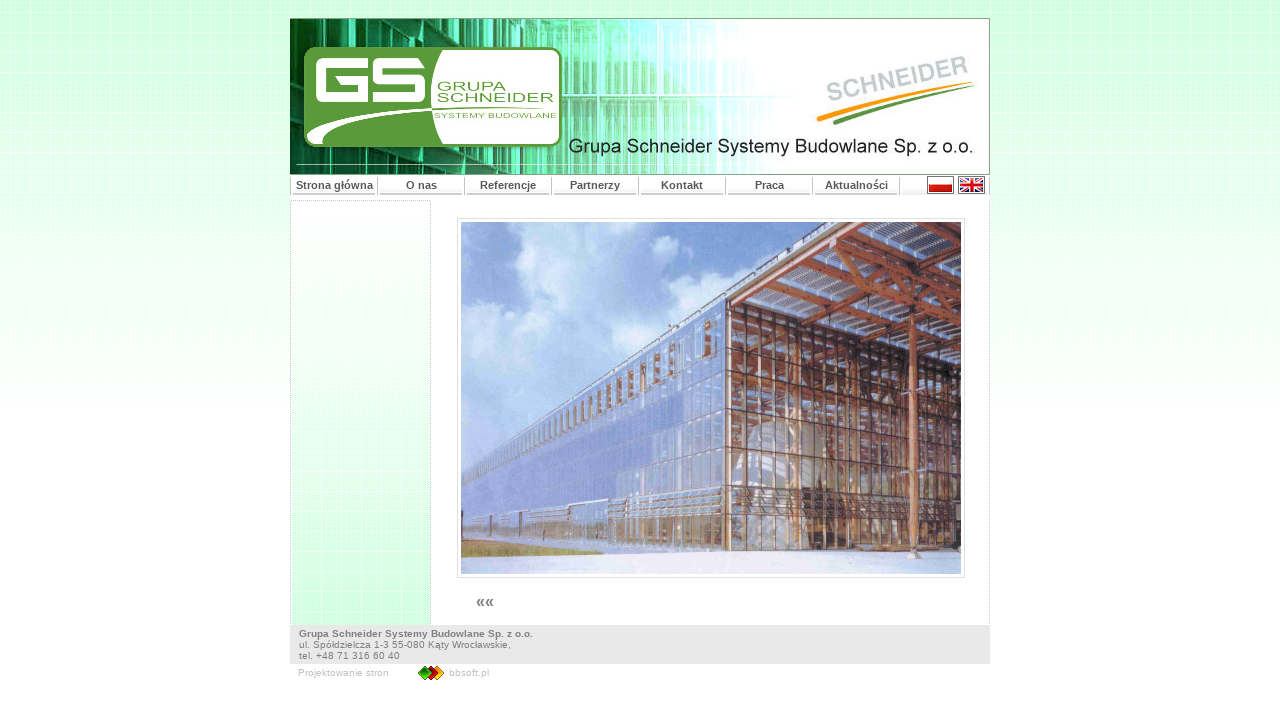

--- FILE ---
content_type: text/html; charset=UTF-8
request_url: https://www.schneider.com.pl/foto.php?lang=pl&foto=foto74
body_size: 1548
content:
<!DOCTYPE HTML PUBLIC "-//W3C//DTD HTML 4.01 Transitional//EN">
<head>
<meta http-equiv="Content-Type" content="text/html; charset=ISO-8859-2">
<title>GRUPA SCHNEIDER - fasady aluminiowe, okna, drzwi, witryny, świetliki, ogrody zimowe.</title>
<meta name="description" content="Grupa Schneider zajmuje się wytwarzaniem wysokiej jakości wszelkiego typu konstrukcji aluminiowo- szklanych: fasad, witryn, świetlików dachowych, ogrodów zimowych, okien oraz drzwi. Współpracujemy z renomowanymi producentami profili aluminiowych: Schueco, Wicona.">
<meta name="keywords" content="schneider, schüco, schuecko, wicona, dorma, geze, fasady, okna, drzwi,  ogrody zimowe, budynki biurowe, budynki usługowe, projektowanie, produkcja, montaż, konstrukcje aluminiowo - szklane">
<meta name="Generator" content="Powered by bbsoft.pl">
<meta name="robots" content="index, follow">
<meta name="author" content="bbSoft WebDesign">
<meta name="revisit-after" CONTENT="1 days">
<meta name="Copyright" CONTENT="bbSoft WebDesign">
<link rel="shortcut icon" href="favicon.ico">
<link rel="bookmark icon" href="favicon.ico">
<link href="default.css" rel="stylesheet" type="text/css">
<SCRIPT type='text/javascript' src="js/javascript.js"></SCRIPT></head>

<body>
<center>
<br>
<table width='700' cellpadding='0' cellspacing='0' border='0' class='logo'><tr>
<td valign='top'><img src="img/pasek-gorny.jpg" width="700" height="157" border="0" alt=""></td>
</tr></table>
<table cellpadding='0' cellspacing='0' border='0' width='704'><tr>
<TD><IMG SRC='img/m3a.gif' WIDTH='5' HEIGHT='20' BORDER='0' ALT=''></TD>
<TD width='660' class='bgmenu'>
<table cellpadding='0' cellspacing='0' border='0' class='bgmenu1' bgcolor='#FFFFFF'><tr>
<TD class='menuq'><A class='menu' HREF='index.php?lang=pl'>Strona główna</A></TD><TD><IMG SRC='img/m3.gif' WIDTH='5' HEIGHT='20' BORDER='0' ALT=''></TD> <TD class='menuq'><A class='menu' HREF='onas.php?lang=pl'>O nas</A></TD><TD><IMG SRC='img/m3.gif' WIDTH='5' HEIGHT='20' BORDER='0' ALT=''></TD><TD class='menuq'><A class='menu' HREF='referencje.php?lang=pl'>Referencje</A></TD><TD><IMG SRC='img/m3.gif' WIDTH='5' HEIGHT='20' BORDER='0' ALT=''></TD><TD class='menuq'><A class='menu' HREF='partnerzy.php?lang=pl'>Partnerzy</A></TD><TD><IMG SRC='img/m3.gif' WIDTH='5' HEIGHT='20' BORDER='0' ALT=''></TD><TD class='menuq'><A class='menu' HREF='kontakt.php?lang=pl'>Kontakt</A></TD><TD><IMG SRC='img/m3.gif' WIDTH='5' HEIGHT='20' BORDER='0' ALT=''></TD><TD class='menuq'><A class='menu' HREF='praca.php?lang=pl'>Praca</A></TD><TD><IMG SRC='img/m3.gif' WIDTH='5' HEIGHT='20' BORDER='0' ALT=''></TD><TD class='menuq'><A class='menu' HREF='aktualnosci.php?lang=pl'>Aktualności</A></TD><TD><IMG SRC='img/m3.gif' WIDTH='5' HEIGHT='20' BORDER='0' ALT=''></TD></tr></table>
</td>
<td class='bgmenu' ><a href="?lang=pl"><img src="../img/fla-pl-1.gif" width="31" height="20" border="0" alt=""></a><a href="?lang=uk"><img src="../img/fla-uk-1.gif" width="31" height="20" border="0" alt=""></a></td>
<TD><IMG SRC="../img/m3.gif" WIDTH="5" HEIGHT="20" BORDER="0" ALT=""></TD></tr></table>

<table cellpadding='0' cellspacing='0' border='0' width='700'><tr>
<td><img src="../img/ps01.gif" width="700" height="6" border="0" alt=""></td>
</tr></table>




<table width='700' cellpadding='0' cellspacing='0' border='0' bgcolor='#FFFFFF'>
<tr>
	<td valign='top' class='lewa1'><img src="img/ms1.gif" width="1" height="1" border="0" alt=""></td>
	<td valign='top' class='lewa'><br>
<br>


</td>
	<td valign='top' class='lewa2'><img src="img/ms1.gif" width="1" height="1" border="0" alt=""></td>
	<td class='tekst' valign='top'>

<br>

<center>
<table valign='top'><tr>
<td><div class='fotos'><a href='javascript:history.back();'><img src="foto/foto74a.jpg" border="0" alt=""></a></div></td>
</tr></table>
</center>


<p style="margin-left: 30"><a class='pow' href='javascript:history.back();'><b>&#171;&#171;</b></a><br><br></p>
	
	</td>
</tr></table>


<table width='700' bgcolor='#E9E9E9'><tr>
<td class='autor'>


&nbsp; <b>Grupa Schneider Systemy Budowlane Sp. z o.o.</b><br>
&nbsp; ul. Spółdzielcza 1-3 55-080 Kąty Wrocławskie,<br>
&nbsp; tel. +48 71 316 60 40<br>
</td></tr></table>


<!-- Zabronione dokonywanie zmian w kodzie stopki autorskiej -->
<table cellpadding='0' cellspacing='2' border='0' width='700'><tr>
<td width='124' class='autor'>&nbsp; <a class='autor' href="http://www.bbsoft.pl" title='Projektowanie stron'>Projektowanie stron</a>&nbsp;</td>
<td width='26'><img src="img/bbsoft.gif" width="26" height="14" border="0" alt=""></td>
<td class='autor'>&nbsp;<a class='autor' href="http://www.bbsoft.pl" title='Projektowanie stron internetowych'>bbsoft.pl</a></td></tr></table>	
<!-- Zabronione dokonywanie zmian w kodzie stopki autorskiej --></center>
</body>
</html>

--- FILE ---
content_type: text/css
request_url: https://www.schneider.com.pl/default.css
body_size: 1562
content:
A:link.autor, A:visited.autor{color:#C0C0C0; FONT-FAMILY: verdana, arial, arial ce; FONT-SIZE: 10px; FONT-WEIGHT: normal; text-decoration: none;}
A:hover.autor{color:#C0C0C0; FONT-SIZE: 10px; FONT-WEIGHT: normal; text-decoration: underline;}
A:active.autor{color:#C0C0C0; FONT-SIZE: 10px; FONT-WEIGHT: normal;}

A:link, A:visited{color:#5D5D5D; FONT-SIZE: 12px; FONT-WEIGHT: bold; 	FONT-FAMILY: verdana, verdana ce, arial, arial ce; text-decoration: none;}
A:hover{color:#000000; FONT-SIZE: 12px; FONT-WEIGHT: bold; 	FONT-FAMILY: verdana, verdana ce, arial, arial ce; text-decoration: underline;}
A:active{color:#000000; FONT-SIZE: 12px; FONT-WEIGHT: bold; 	FONT-FAMILY: verdana, verdana ce, arial, arial ce;}

A:link.pow, A:visited.pow{color:#808080; FONT-SIZE: 16px; FONT-WEIGHT: bold; 	FONT-FAMILY: verdana, verdana ce, arial, arial ce; text-decoration: none;}
A:hover.pow{color:#000000; FONT-SIZE: 16px; FONT-WEIGHT: bold; 	FONT-FAMILY: verdana, verdana ce, arial, arial ce; text-decoration: underline;}
A:active.pow{color:#000000; FONT-SIZE: 16px; FONT-WEIGHT: bold; 	FONT-FAMILY: verdana, verdana ce, arial, arial ce;}


A:link.menu, A:visited.menu{color:#595959; FONT-FAMILY: arial, arial ce; FONT-SIZE: 11px; FONT-WEIGHT: bold; text-decoration: none;}
A:hover.menu{color:#000000; FONT-FAMILY: arial, arial ce; FONT-SIZE: 11px; FONT-WEIGHT: bold; text-decoration: none;}
A:active.menu{color:#000000; FONT-FAMILY: arial, arial ce; FONT-SIZE: 11px; FONT-WEIGHT: bold;text-decoration: none;}

A:link.menu1, A:visited.menu1{color:#339900; FONT-FAMILY: arial, arial ce; FONT-SIZE: 11px; FONT-WEIGHT: bold; text-decoration: none;}
A:hover.menu1{color:#008000; FONT-FAMILY: arial, arial ce; FONT-SIZE: 11px; FONT-WEIGHT: bold; text-decoration: none;}
A:active.menu1{color:#008000; FONT-FAMILY: arial, arial ce; FONT-SIZE: 11px; FONT-WEIGHT: bold;text-decoration: none;}

A:link.menub, A:visited.menub{color:#FF0000; FONT-FAMILY: arial, arial ce; FONT-SIZE: 15px; FONT-WEIGHT: bold; text-decoration: none;}
A:hover.menub{color:#4A4A4A; FONT-FAMILY: arial, arial ce; FONT-SIZE: 15px; FONT-WEIGHT: bold; text-decoration: none;}
A:active.menub{color:#FF0000; FONT-FAMILY: arial, arial ce; FONT-SIZE: 15px; FONT-WEIGHT: bold;text-decoration: none;}

A:link.menus, A:visited.menus{color:#808080; FONT-FAMILY: verdana, arial, arial ce; FONT-SIZE: 11px; FONT-WEIGHT: normal; text-decoration: none;}
A:hover.menus{color:#484848; FONT-FAMILY: verdana, arial, arial ce; FONT-SIZE: 11px; FONT-WEIGHT: normal; text-decoration: underline;}
A:active.menus{color:#484848; FONT-FAMILY: verdana, arial, arial ce; FONT-SIZE: 11px; FONT-WEIGHT: normal; text-decoration: underline;}


A:link.ad1, A:visited.ad1{color:#808080; FONT-SIZE: 12px; FONT-WEIGHT: bold; text-decoration: none;}
A:hover.ad1{text-decoration: underline;}

A:link.add, A:visited.add{color:#808080; FONT-SIZE: 11px; FONT-WEIGHT: normal; text-decoration: none;}
A:hover.add{color:#000000; FONT-SIZE: 11px; FONT-WEIGHT: normal; text-decoration: underline;}
A:active.add{color:#000000; FONT-SIZE: 11px; FONT-WEIGHT: normal;}

A:link.spis, A:visited.spis{color:#000000; FONT-SIZE: 12px; FONT-WEIGHT: bold; text-decoration: underline;}
A:hover.spis{color:#000000; FONT-SIZE: 12px; FONT-WEIGHT: bold; text-decoration: underline;}
A:active.spis{color:#000000; FONT-SIZE: 12px; FONT-WEIGHT: bold;}


A:link.submit, A:visited.submit{FONT-FAMILY: verdana, verdana ce, arial, arial ce; color:#808080; FONT-SIZE: 11px; FONT-WEIGHT: bold; text-decoration: none;}
A:hover.submit{color:#808080; FONT-SIZE: 11px; FONT-WEIGHT: bold; text-decoration: none;}
A:active.submit{color:#808080; FONT-SIZE: 11px; FONT-WEIGHT: bold; text-decoration: none;}

A:link.submit1, A:visited.submit1{FONT-FAMILY: verdana, verdana ce, arial, arial ce; color:#FF0000; FONT-SIZE: 11px; FONT-WEIGHT: bold; text-decoration: none;}
A:hover.submit1{color:#FF0000; FONT-SIZE: 11px; FONT-WEIGHT: bold; text-decoration: none;}
A:active.submit1{color:#FF0000; FONT-SIZE: 11px; FONT-WEIGHT: bold; text-decoration: none;}

body
{
	FONT-FAMILY: verdana, verdana ce, arial, arial ce;
	padding: 0;
	margin: 0px;
	margin-top: 0px;
	background-color: #FFFFFF;
	background-image: url(img/bg.png);
	background-repeat: repeat-x;
}
.lewa
{
/*	background-image: url(img/ms1.gif); */
	background-image: url(img/bg2.png);
	background-repeat: repeat-x;
	background-position: top;
	width: 138px;
}
.lewa1
{
	background-image: url(img/ms1a.gif);
	width: 2px;
}
.lewa2
{
	background-image: url(img/ms1b.gif);
	width: 2px;
}

h2, h3, h4
{
	FONT-SIZE: 21px;
	FONT-WEIGHT: normal;
	COLOR: #339900;
	FONT-FAMILY: verdana, arial, arial ce;
	margin-top: 10px;
	margin-bottom: 0px;
	margin-left: 0px;
	padding-bottom: 0px;

}
h3
{
	FONT-SIZE: 16px;
	margin-top: 10px;
	margin-bottom: 8px;
}
h4
{
	FONT-SIZE: 14px;
	margin-top: 0px;
	margin-left: -20px;
	margin-bottom: 0px;
}
blockquote
{
	FONT-SIZE: 10px;
	COLOR: #585858;
}
p
{
	padding-top: 0px;
	margin-left: 0px;
}

li, .li1
{
	margin-left: 0px;
	padding-left: 0px;
	FONT-SIZE: 14px;
	COLOR: #336633;
	list-style-image: url(img/li1.png);
	list-style-type: square;
}
.li1
{
	FONT-SIZE: 16px;
	FONT-WEIGHT: bold;
	COLOR: #244824;
	list-style-image: url(img/li2.png);
}
.tekst
{
	FONT-SIZE: 12px;
	FONT-FAMILY: verdana, verdana ce, arial, arial ce;
	COLOR: #3E3E3E;
	padding-left: 14px;
	padding-right: 14px;
	background-image: url(img/ms2.gif);
}
.mini
{
	FONT-SIZE: 10px;
	FONT-FAMILY: arial, verdana, verdana ce, arial, arial ce;
	COLOR: #646464;
	padding-left: 6px;
	padding-right: 0px;
}
.menuq
{
	text-align: center;
	background-image: url(img/m2.gif);
	width: 82px;
}
.menuq1
{
	text-align: center;
	background-image: url(img/m5.gif);
	width: 82px;
}
.bgmenu
{
	background-image: url(img/m4.gif);
	height: 20px;
}
.bgmenu1
{
	height: 20px;

}
.lmu
{

	width: 138px;
}
.tab1
{
	FONT-FAMILY: arial, arial ce;
    FONT-SIZE: 9pt;
	color: #6A6A6A;
	BORDER-TOP: #252525 0px solid;
	BORDER-BOTTOM: #EBEBEB 0px solid;
    BORDER-LEFT: #252525 0px solid;
    BORDER-RIGHT: #EBEBEB 0px solid;
	background:#FFFFFF;
	height: 0px;
}
.tab2
{
	FONT-FAMILY: arial, arial ce;
    FONT-SIZE: 9pt;
	color: #6A6A6A;
	BORDER-TOP: #252525 0px solid;
	BORDER-BOTTOM: #EBEBEB 1px solid;
    BORDER-LEFT: #252525 0px solid;
    BORDER-RIGHT: #EBEBEB 0px solid;
	background:#FFFFFF;
	padding-bottom: 6px;
}
.tab3
{
	BORDER-BOTTOM: #EBEBEB 1px solid;
	width: 80px;
}

.foto
{
	background-color: #F3F3F3;
	BORDER: 1px #DFDFDF solid;
	padding: 3px;
	margin: 5px;
	width: 450;
	height: 250;
}

.fotos
{
	background-color: #FFFFFF;
	BORDER: 1px #DFDFDF solid;
	padding: 3px;
}

.fotos1
{
	background-color: #FFFFFF;
	BORDER: 1px #DFDFDF solid;
	padding: 1px;
}

.logo
{
	background-color: #FFFFFF;
}

/* OLD */

.bglogo
{
	FONT-SIZE: 12px;
	FONT-WEIGHT: normal;
	COLOR: #FFFFFF;
	FONT-FAMILY: verdana, verdana ce, arial, arial ce;
	background-color: #FE0000;
}

.promo1
{
	BORDER: 1px #EA2D2D solid;
	background-color: #FFF9E1;
	margin: 0px;
}

.promo0
{
	BORDER: 1px #F8F8F8 solid;
	background-color: #FFFFFF;
	margin: 0px;
}

.pas02
{
	FONT-SIZE: 11px;
	COLOR: #E9EAEB;
	FONT-FAMILY: verdana, verdana ce, arial, arial ce;
	height: 30px;
	text-align: right;
}

.pas02a
{
	COLOR: #E9EAEB;
	height: 10px;
}

.rama
{
	FONT-SIZE: 12px;
	FONT-WEIGHT: normal;
	COLOR: #656565;
	FONT-FAMILY: arial, arial ce, verdana, verdana ce;
	background-color: #FFFFFF;
	BORDER-TOP: 0px #C0C0C0 solid;
	BORDER-BOTTOM: 0px #C0C0C0 solid;
    BORDER-LEFT: 1px #C0C0C0 solid;
    BORDER-RIGHT: 1px #C0C0C0 solid;
}

.ramadol
{
	FONT-SIZE: 12px;
	FONT-WEIGHT: normal;
	COLOR: #656565;
	FONT-FAMILY: arial, arial ce, verdana, verdana ce;
	background-color: #FFFFFF;
	BORDER: 0px;
	height: 10px;
	background-color: #5F7DBD;
}

.stopka
{
    FONT-SIZE: 12px;
	COLOR: #E9EAEB;
	FONT-FAMILY: arial, arial ce, verdana, verdana ce;
}

.bgstopka
{
	FONT-SIZE: 12px;
	FONT-WEIGHT: normal;
	COLOR: #FFFFFF;
	FONT-FAMILY: verdana, verdana ce, arial, arial ce;
	background-color: #7F7F7F;
}

.produkt
{
	FONT-SIZE: 12px;
	FONT-WEIGHT: normal;
	COLOR: #FFFFFF;
	FONT-FAMILY: arial, arial ce;
	padding-left: 10px;
	height: 20px;
	background-image: url(img/ma.gif);
}

.autor
{
	FONT-FAMILY: verdana, arial, arial ce;
    FONT-SIZE: 10px;
	COLOR: #808080;
}

.naglowek
{
    FONT-SIZE: 16px;
	FONT-WEIGHT: bold;
	COLOR: #FF0000;
	FONT-FAMILY: arial, arial ce, verdana, verdana ce;
	height: 30px;
	padding-left: 0px;
}

.mbu0, .mbu1, .mbu0as, .mbu1as
{
	FONT-SIZE: 11px;
	FONT-FAMILY: arial, arial ce, verdana, verdana ce;
	COLOR: #656565;
	width: 190px;
	height: 22px;
	background-image: url(img/mu.gif);
}

.mbu0
{
	FONT-WEIGHT: bold;
	COLOR: #656565;
	display: block;
}

.mbu1
{
	FONT-WEIGHT: normal;
	COLOR: #656565;
	display: block;
}

.tekstmini
{
	FONT-SIZE: 11px;
	FONT-FAMILY: arial, arial ce, verdana, verdana ce;
	COLOR: #353535;
	padding-left: 10px;
	padding-top: 10px;
	height: 100px;
}

.tekstp
{
	FONT-SIZE: 12px;
	FONT-FAMILY: arial, arial ce, verdana, verdana ce;
	COLOR: #353535;
	padding-left: 14px;
	background-image: url(img/lpasmu.gif);
}

.tekstred
{
	COLOR: #D20000;
	FONT-SIZE: 12px;
	FONT-FAMILY: arial, arial ce, verdana, verdana ce;
}

.licznik
{
	FONT-SIZE: 12px;
	FONT-FAMILY: arial, arial ce, verdana, verdana ce;
	COLOR: #858585;
}

td
{
	FONT-SIZE: 12px;
	FONT-FAMILY: verdana, verdana ce, arial, arial ce;

}

.input
{
	FONT-FAMILY: verdana, verdana ce, arial, arial ce;
    FONT-SIZE: 8pt;
	background:#FAFAFA;
	border:1px solid #C0C0C0;
}

.submit
{
    COLOR: #FF2F2F;
	background:#FBF4F4;
    FONT-WEIGHT: bold;
	border:1px dashed #FF9393;
    FONT-SIZE: 8pt;
}

.submit1
{
    COLOR: #D65858;
	background:#FBF4F4;
    FONT-WEIGHT: bold;
	border:1px dashed #FF9393;
    FONT-SIZE: 8pt;
}

.submits
{
    COLOR: #D05E5E;
	background:#FBF4F4;
    FONT-WEIGHT: bold;
	border:1px dashed #FF9393;
    FONT-SIZE: 8pt;
}

.tekstbig
{
	FONT-FAMILY: arial, arial ce, verdana, verdana ce;
    FONT-SIZE: 12pt;
    FONT-WEIGHT: bold;
	display: block;
	padding-top: 4px;
	height: 20px;
	padding-left: 10px
}

.nags
{
	FONT-SIZE: 11px;
	FONT-FAMILY: verdana, verdana ce;
	color: #404040;
	background: #E0EEC8;
	border-bottom: 1px solid #A2CB54;
	font-weight: normal;
}


--- FILE ---
content_type: application/javascript; charset=utf-8
request_url: https://www.schneider.com.pl/js/javascript.js
body_size: 68
content:
// Projektowanie stron internetowych 
// Realizacja bbSoft WebDesign 
// http://www.bbsoft.pl 
// Wroclaw 2007 
//document.write ("<script type='text/javascript' src='js/sprawdz.js'></script>");